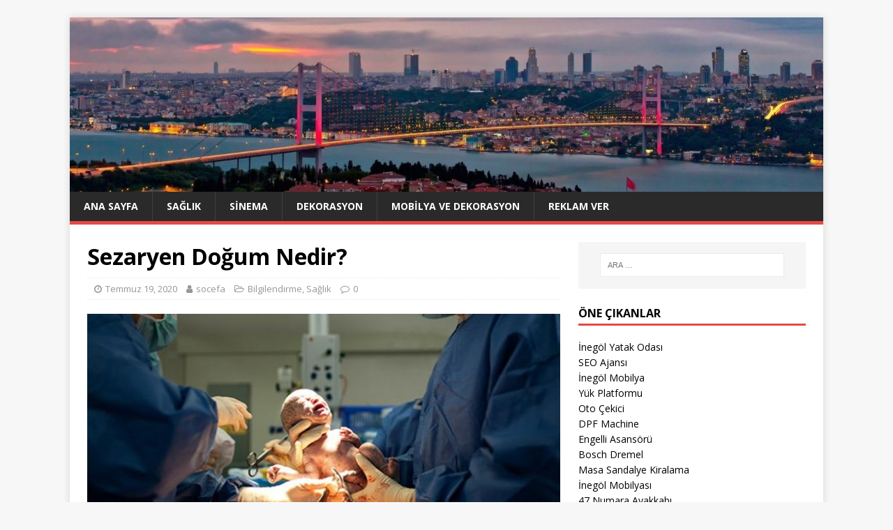

--- FILE ---
content_type: text/html; charset=UTF-8
request_url: https://socefa.com/sezaryen-dogum-nedir/
body_size: 66740
content:
<!DOCTYPE html>
<html class="no-js" lang="tr">
<head>
<meta charset="UTF-8">
<meta name="viewport" content="width=device-width, initial-scale=1.0">
<link rel="profile" href="https://gmpg.org/xfn/11" />
<meta name='robots' content='index, follow, max-image-preview:large, max-snippet:-1, max-video-preview:-1' />

	<!-- This site is optimized with the Yoast SEO plugin v26.5 - https://yoast.com/wordpress/plugins/seo/ -->
	<title>Sezaryen Doğum Nedir? - SOCEFA</title>
	<link rel="canonical" href="https://socefa.com/sezaryen-dogum-nedir/" />
	<meta property="og:locale" content="tr_TR" />
	<meta property="og:type" content="article" />
	<meta property="og:title" content="Sezaryen Doğum Nedir? - SOCEFA" />
	<meta property="og:description" content="Sezaryen; annenin karnından uterusa girerek bebeğin çıkarılması için uygulanan cerrahi yönteme denir. Sezaryen ne zaman yapılır? Tıbbi nedenlerle doğumun başlamasından önce yada doğum sırasında acil [...]" />
	<meta property="og:url" content="https://socefa.com/sezaryen-dogum-nedir/" />
	<meta property="og:site_name" content="SOCEFA" />
	<meta property="article:published_time" content="2020-07-19T10:41:24+00:00" />
	<meta property="article:modified_time" content="2020-08-05T08:29:27+00:00" />
	<meta property="og:image" content="https://socefa.com/wp-content/uploads/2019/03/Sezaryen-Doğum-Nedir.jpg" />
	<meta property="og:image:width" content="650" />
	<meta property="og:image:height" content="325" />
	<meta property="og:image:type" content="image/jpeg" />
	<meta name="author" content="socefa" />
	<meta name="twitter:card" content="summary_large_image" />
	<meta name="twitter:label1" content="Yazan:" />
	<meta name="twitter:data1" content="socefa" />
	<meta name="twitter:label2" content="Tahmini okuma süresi" />
	<meta name="twitter:data2" content="1 dakika" />
	<script type="application/ld+json" class="yoast-schema-graph">{"@context":"https://schema.org","@graph":[{"@type":"WebPage","@id":"https://socefa.com/sezaryen-dogum-nedir/","url":"https://socefa.com/sezaryen-dogum-nedir/","name":"Sezaryen Doğum Nedir? - SOCEFA","isPartOf":{"@id":"https://socefa.com/#website"},"primaryImageOfPage":{"@id":"https://socefa.com/sezaryen-dogum-nedir/#primaryimage"},"image":{"@id":"https://socefa.com/sezaryen-dogum-nedir/#primaryimage"},"thumbnailUrl":"https://socefa.com/wp-content/uploads/2019/03/Sezaryen-Doğum-Nedir.jpg","datePublished":"2020-07-19T10:41:24+00:00","dateModified":"2020-08-05T08:29:27+00:00","author":{"@id":"https://socefa.com/#/schema/person/fa577dd1fc60574f5248062e9b773c5f"},"inLanguage":"tr","potentialAction":[{"@type":"ReadAction","target":["https://socefa.com/sezaryen-dogum-nedir/"]}]},{"@type":"ImageObject","inLanguage":"tr","@id":"https://socefa.com/sezaryen-dogum-nedir/#primaryimage","url":"https://socefa.com/wp-content/uploads/2019/03/Sezaryen-Doğum-Nedir.jpg","contentUrl":"https://socefa.com/wp-content/uploads/2019/03/Sezaryen-Doğum-Nedir.jpg","width":650,"height":325,"caption":"Sezaryen-Doğum-Nedir"},{"@type":"WebSite","@id":"https://socefa.com/#website","url":"https://socefa.com/","name":"SOCEFA","description":"Soru Cevaptan Fazlası","potentialAction":[{"@type":"SearchAction","target":{"@type":"EntryPoint","urlTemplate":"https://socefa.com/?s={search_term_string}"},"query-input":{"@type":"PropertyValueSpecification","valueRequired":true,"valueName":"search_term_string"}}],"inLanguage":"tr"},{"@type":"Person","@id":"https://socefa.com/#/schema/person/fa577dd1fc60574f5248062e9b773c5f","name":"socefa"}]}</script>
	<!-- / Yoast SEO plugin. -->


<link rel='dns-prefetch' href='//fonts.googleapis.com' />
<link rel="alternate" type="application/rss+xml" title="SOCEFA &raquo; akışı" href="https://socefa.com/feed/" />
<link rel="alternate" type="application/rss+xml" title="SOCEFA &raquo; yorum akışı" href="https://socefa.com/comments/feed/" />
<link rel="alternate" title="oEmbed (JSON)" type="application/json+oembed" href="https://socefa.com/wp-json/oembed/1.0/embed?url=https%3A%2F%2Fsocefa.com%2Fsezaryen-dogum-nedir%2F" />
<link rel="alternate" title="oEmbed (XML)" type="text/xml+oembed" href="https://socefa.com/wp-json/oembed/1.0/embed?url=https%3A%2F%2Fsocefa.com%2Fsezaryen-dogum-nedir%2F&#038;format=xml" />
<style id='wp-img-auto-sizes-contain-inline-css' type='text/css'>
img:is([sizes=auto i],[sizes^="auto," i]){contain-intrinsic-size:3000px 1500px}
/*# sourceURL=wp-img-auto-sizes-contain-inline-css */
</style>
<style id='wp-emoji-styles-inline-css' type='text/css'>

	img.wp-smiley, img.emoji {
		display: inline !important;
		border: none !important;
		box-shadow: none !important;
		height: 1em !important;
		width: 1em !important;
		margin: 0 0.07em !important;
		vertical-align: -0.1em !important;
		background: none !important;
		padding: 0 !important;
	}
/*# sourceURL=wp-emoji-styles-inline-css */
</style>
<style id='wp-block-library-inline-css' type='text/css'>
:root{--wp-block-synced-color:#7a00df;--wp-block-synced-color--rgb:122,0,223;--wp-bound-block-color:var(--wp-block-synced-color);--wp-editor-canvas-background:#ddd;--wp-admin-theme-color:#007cba;--wp-admin-theme-color--rgb:0,124,186;--wp-admin-theme-color-darker-10:#006ba1;--wp-admin-theme-color-darker-10--rgb:0,107,160.5;--wp-admin-theme-color-darker-20:#005a87;--wp-admin-theme-color-darker-20--rgb:0,90,135;--wp-admin-border-width-focus:2px}@media (min-resolution:192dpi){:root{--wp-admin-border-width-focus:1.5px}}.wp-element-button{cursor:pointer}:root .has-very-light-gray-background-color{background-color:#eee}:root .has-very-dark-gray-background-color{background-color:#313131}:root .has-very-light-gray-color{color:#eee}:root .has-very-dark-gray-color{color:#313131}:root .has-vivid-green-cyan-to-vivid-cyan-blue-gradient-background{background:linear-gradient(135deg,#00d084,#0693e3)}:root .has-purple-crush-gradient-background{background:linear-gradient(135deg,#34e2e4,#4721fb 50%,#ab1dfe)}:root .has-hazy-dawn-gradient-background{background:linear-gradient(135deg,#faaca8,#dad0ec)}:root .has-subdued-olive-gradient-background{background:linear-gradient(135deg,#fafae1,#67a671)}:root .has-atomic-cream-gradient-background{background:linear-gradient(135deg,#fdd79a,#004a59)}:root .has-nightshade-gradient-background{background:linear-gradient(135deg,#330968,#31cdcf)}:root .has-midnight-gradient-background{background:linear-gradient(135deg,#020381,#2874fc)}:root{--wp--preset--font-size--normal:16px;--wp--preset--font-size--huge:42px}.has-regular-font-size{font-size:1em}.has-larger-font-size{font-size:2.625em}.has-normal-font-size{font-size:var(--wp--preset--font-size--normal)}.has-huge-font-size{font-size:var(--wp--preset--font-size--huge)}.has-text-align-center{text-align:center}.has-text-align-left{text-align:left}.has-text-align-right{text-align:right}.has-fit-text{white-space:nowrap!important}#end-resizable-editor-section{display:none}.aligncenter{clear:both}.items-justified-left{justify-content:flex-start}.items-justified-center{justify-content:center}.items-justified-right{justify-content:flex-end}.items-justified-space-between{justify-content:space-between}.screen-reader-text{border:0;clip-path:inset(50%);height:1px;margin:-1px;overflow:hidden;padding:0;position:absolute;width:1px;word-wrap:normal!important}.screen-reader-text:focus{background-color:#ddd;clip-path:none;color:#444;display:block;font-size:1em;height:auto;left:5px;line-height:normal;padding:15px 23px 14px;text-decoration:none;top:5px;width:auto;z-index:100000}html :where(.has-border-color){border-style:solid}html :where([style*=border-top-color]){border-top-style:solid}html :where([style*=border-right-color]){border-right-style:solid}html :where([style*=border-bottom-color]){border-bottom-style:solid}html :where([style*=border-left-color]){border-left-style:solid}html :where([style*=border-width]){border-style:solid}html :where([style*=border-top-width]){border-top-style:solid}html :where([style*=border-right-width]){border-right-style:solid}html :where([style*=border-bottom-width]){border-bottom-style:solid}html :where([style*=border-left-width]){border-left-style:solid}html :where(img[class*=wp-image-]){height:auto;max-width:100%}:where(figure){margin:0 0 1em}html :where(.is-position-sticky){--wp-admin--admin-bar--position-offset:var(--wp-admin--admin-bar--height,0px)}@media screen and (max-width:600px){html :where(.is-position-sticky){--wp-admin--admin-bar--position-offset:0px}}

/*# sourceURL=wp-block-library-inline-css */
</style><style id='global-styles-inline-css' type='text/css'>
:root{--wp--preset--aspect-ratio--square: 1;--wp--preset--aspect-ratio--4-3: 4/3;--wp--preset--aspect-ratio--3-4: 3/4;--wp--preset--aspect-ratio--3-2: 3/2;--wp--preset--aspect-ratio--2-3: 2/3;--wp--preset--aspect-ratio--16-9: 16/9;--wp--preset--aspect-ratio--9-16: 9/16;--wp--preset--color--black: #000000;--wp--preset--color--cyan-bluish-gray: #abb8c3;--wp--preset--color--white: #ffffff;--wp--preset--color--pale-pink: #f78da7;--wp--preset--color--vivid-red: #cf2e2e;--wp--preset--color--luminous-vivid-orange: #ff6900;--wp--preset--color--luminous-vivid-amber: #fcb900;--wp--preset--color--light-green-cyan: #7bdcb5;--wp--preset--color--vivid-green-cyan: #00d084;--wp--preset--color--pale-cyan-blue: #8ed1fc;--wp--preset--color--vivid-cyan-blue: #0693e3;--wp--preset--color--vivid-purple: #9b51e0;--wp--preset--gradient--vivid-cyan-blue-to-vivid-purple: linear-gradient(135deg,rgb(6,147,227) 0%,rgb(155,81,224) 100%);--wp--preset--gradient--light-green-cyan-to-vivid-green-cyan: linear-gradient(135deg,rgb(122,220,180) 0%,rgb(0,208,130) 100%);--wp--preset--gradient--luminous-vivid-amber-to-luminous-vivid-orange: linear-gradient(135deg,rgb(252,185,0) 0%,rgb(255,105,0) 100%);--wp--preset--gradient--luminous-vivid-orange-to-vivid-red: linear-gradient(135deg,rgb(255,105,0) 0%,rgb(207,46,46) 100%);--wp--preset--gradient--very-light-gray-to-cyan-bluish-gray: linear-gradient(135deg,rgb(238,238,238) 0%,rgb(169,184,195) 100%);--wp--preset--gradient--cool-to-warm-spectrum: linear-gradient(135deg,rgb(74,234,220) 0%,rgb(151,120,209) 20%,rgb(207,42,186) 40%,rgb(238,44,130) 60%,rgb(251,105,98) 80%,rgb(254,248,76) 100%);--wp--preset--gradient--blush-light-purple: linear-gradient(135deg,rgb(255,206,236) 0%,rgb(152,150,240) 100%);--wp--preset--gradient--blush-bordeaux: linear-gradient(135deg,rgb(254,205,165) 0%,rgb(254,45,45) 50%,rgb(107,0,62) 100%);--wp--preset--gradient--luminous-dusk: linear-gradient(135deg,rgb(255,203,112) 0%,rgb(199,81,192) 50%,rgb(65,88,208) 100%);--wp--preset--gradient--pale-ocean: linear-gradient(135deg,rgb(255,245,203) 0%,rgb(182,227,212) 50%,rgb(51,167,181) 100%);--wp--preset--gradient--electric-grass: linear-gradient(135deg,rgb(202,248,128) 0%,rgb(113,206,126) 100%);--wp--preset--gradient--midnight: linear-gradient(135deg,rgb(2,3,129) 0%,rgb(40,116,252) 100%);--wp--preset--font-size--small: 13px;--wp--preset--font-size--medium: 20px;--wp--preset--font-size--large: 36px;--wp--preset--font-size--x-large: 42px;--wp--preset--spacing--20: 0.44rem;--wp--preset--spacing--30: 0.67rem;--wp--preset--spacing--40: 1rem;--wp--preset--spacing--50: 1.5rem;--wp--preset--spacing--60: 2.25rem;--wp--preset--spacing--70: 3.38rem;--wp--preset--spacing--80: 5.06rem;--wp--preset--shadow--natural: 6px 6px 9px rgba(0, 0, 0, 0.2);--wp--preset--shadow--deep: 12px 12px 50px rgba(0, 0, 0, 0.4);--wp--preset--shadow--sharp: 6px 6px 0px rgba(0, 0, 0, 0.2);--wp--preset--shadow--outlined: 6px 6px 0px -3px rgb(255, 255, 255), 6px 6px rgb(0, 0, 0);--wp--preset--shadow--crisp: 6px 6px 0px rgb(0, 0, 0);}:where(.is-layout-flex){gap: 0.5em;}:where(.is-layout-grid){gap: 0.5em;}body .is-layout-flex{display: flex;}.is-layout-flex{flex-wrap: wrap;align-items: center;}.is-layout-flex > :is(*, div){margin: 0;}body .is-layout-grid{display: grid;}.is-layout-grid > :is(*, div){margin: 0;}:where(.wp-block-columns.is-layout-flex){gap: 2em;}:where(.wp-block-columns.is-layout-grid){gap: 2em;}:where(.wp-block-post-template.is-layout-flex){gap: 1.25em;}:where(.wp-block-post-template.is-layout-grid){gap: 1.25em;}.has-black-color{color: var(--wp--preset--color--black) !important;}.has-cyan-bluish-gray-color{color: var(--wp--preset--color--cyan-bluish-gray) !important;}.has-white-color{color: var(--wp--preset--color--white) !important;}.has-pale-pink-color{color: var(--wp--preset--color--pale-pink) !important;}.has-vivid-red-color{color: var(--wp--preset--color--vivid-red) !important;}.has-luminous-vivid-orange-color{color: var(--wp--preset--color--luminous-vivid-orange) !important;}.has-luminous-vivid-amber-color{color: var(--wp--preset--color--luminous-vivid-amber) !important;}.has-light-green-cyan-color{color: var(--wp--preset--color--light-green-cyan) !important;}.has-vivid-green-cyan-color{color: var(--wp--preset--color--vivid-green-cyan) !important;}.has-pale-cyan-blue-color{color: var(--wp--preset--color--pale-cyan-blue) !important;}.has-vivid-cyan-blue-color{color: var(--wp--preset--color--vivid-cyan-blue) !important;}.has-vivid-purple-color{color: var(--wp--preset--color--vivid-purple) !important;}.has-black-background-color{background-color: var(--wp--preset--color--black) !important;}.has-cyan-bluish-gray-background-color{background-color: var(--wp--preset--color--cyan-bluish-gray) !important;}.has-white-background-color{background-color: var(--wp--preset--color--white) !important;}.has-pale-pink-background-color{background-color: var(--wp--preset--color--pale-pink) !important;}.has-vivid-red-background-color{background-color: var(--wp--preset--color--vivid-red) !important;}.has-luminous-vivid-orange-background-color{background-color: var(--wp--preset--color--luminous-vivid-orange) !important;}.has-luminous-vivid-amber-background-color{background-color: var(--wp--preset--color--luminous-vivid-amber) !important;}.has-light-green-cyan-background-color{background-color: var(--wp--preset--color--light-green-cyan) !important;}.has-vivid-green-cyan-background-color{background-color: var(--wp--preset--color--vivid-green-cyan) !important;}.has-pale-cyan-blue-background-color{background-color: var(--wp--preset--color--pale-cyan-blue) !important;}.has-vivid-cyan-blue-background-color{background-color: var(--wp--preset--color--vivid-cyan-blue) !important;}.has-vivid-purple-background-color{background-color: var(--wp--preset--color--vivid-purple) !important;}.has-black-border-color{border-color: var(--wp--preset--color--black) !important;}.has-cyan-bluish-gray-border-color{border-color: var(--wp--preset--color--cyan-bluish-gray) !important;}.has-white-border-color{border-color: var(--wp--preset--color--white) !important;}.has-pale-pink-border-color{border-color: var(--wp--preset--color--pale-pink) !important;}.has-vivid-red-border-color{border-color: var(--wp--preset--color--vivid-red) !important;}.has-luminous-vivid-orange-border-color{border-color: var(--wp--preset--color--luminous-vivid-orange) !important;}.has-luminous-vivid-amber-border-color{border-color: var(--wp--preset--color--luminous-vivid-amber) !important;}.has-light-green-cyan-border-color{border-color: var(--wp--preset--color--light-green-cyan) !important;}.has-vivid-green-cyan-border-color{border-color: var(--wp--preset--color--vivid-green-cyan) !important;}.has-pale-cyan-blue-border-color{border-color: var(--wp--preset--color--pale-cyan-blue) !important;}.has-vivid-cyan-blue-border-color{border-color: var(--wp--preset--color--vivid-cyan-blue) !important;}.has-vivid-purple-border-color{border-color: var(--wp--preset--color--vivid-purple) !important;}.has-vivid-cyan-blue-to-vivid-purple-gradient-background{background: var(--wp--preset--gradient--vivid-cyan-blue-to-vivid-purple) !important;}.has-light-green-cyan-to-vivid-green-cyan-gradient-background{background: var(--wp--preset--gradient--light-green-cyan-to-vivid-green-cyan) !important;}.has-luminous-vivid-amber-to-luminous-vivid-orange-gradient-background{background: var(--wp--preset--gradient--luminous-vivid-amber-to-luminous-vivid-orange) !important;}.has-luminous-vivid-orange-to-vivid-red-gradient-background{background: var(--wp--preset--gradient--luminous-vivid-orange-to-vivid-red) !important;}.has-very-light-gray-to-cyan-bluish-gray-gradient-background{background: var(--wp--preset--gradient--very-light-gray-to-cyan-bluish-gray) !important;}.has-cool-to-warm-spectrum-gradient-background{background: var(--wp--preset--gradient--cool-to-warm-spectrum) !important;}.has-blush-light-purple-gradient-background{background: var(--wp--preset--gradient--blush-light-purple) !important;}.has-blush-bordeaux-gradient-background{background: var(--wp--preset--gradient--blush-bordeaux) !important;}.has-luminous-dusk-gradient-background{background: var(--wp--preset--gradient--luminous-dusk) !important;}.has-pale-ocean-gradient-background{background: var(--wp--preset--gradient--pale-ocean) !important;}.has-electric-grass-gradient-background{background: var(--wp--preset--gradient--electric-grass) !important;}.has-midnight-gradient-background{background: var(--wp--preset--gradient--midnight) !important;}.has-small-font-size{font-size: var(--wp--preset--font-size--small) !important;}.has-medium-font-size{font-size: var(--wp--preset--font-size--medium) !important;}.has-large-font-size{font-size: var(--wp--preset--font-size--large) !important;}.has-x-large-font-size{font-size: var(--wp--preset--font-size--x-large) !important;}
/*# sourceURL=global-styles-inline-css */
</style>

<style id='classic-theme-styles-inline-css' type='text/css'>
/*! This file is auto-generated */
.wp-block-button__link{color:#fff;background-color:#32373c;border-radius:9999px;box-shadow:none;text-decoration:none;padding:calc(.667em + 2px) calc(1.333em + 2px);font-size:1.125em}.wp-block-file__button{background:#32373c;color:#fff;text-decoration:none}
/*# sourceURL=/wp-includes/css/classic-themes.min.css */
</style>
<link rel='stylesheet' id='mh-google-fonts-css' href='https://fonts.googleapis.com/css?family=Open+Sans:400,400italic,700,600' type='text/css' media='all' />
<link rel='stylesheet' id='mh-magazine-lite-css' href='https://socefa.com/wp-content/themes/mh-magazine-lite/style.css?ver=2.8.6' type='text/css' media='all' />
<link rel='stylesheet' id='mh-font-awesome-css' href='https://socefa.com/wp-content/themes/mh-magazine-lite/includes/font-awesome.min.css' type='text/css' media='all' />
<script type="text/javascript" src="https://socefa.com/wp-includes/js/jquery/jquery.min.js?ver=3.7.1" id="jquery-core-js"></script>
<script type="text/javascript" src="https://socefa.com/wp-includes/js/jquery/jquery-migrate.min.js?ver=3.4.1" id="jquery-migrate-js"></script>
<script type="text/javascript" src="https://socefa.com/wp-content/themes/mh-magazine-lite/js/scripts.js?ver=2.8.6" id="mh-scripts-js"></script>
<link rel="https://api.w.org/" href="https://socefa.com/wp-json/" /><link rel="alternate" title="JSON" type="application/json" href="https://socefa.com/wp-json/wp/v2/posts/346" /><link rel="EditURI" type="application/rsd+xml" title="RSD" href="https://socefa.com/xmlrpc.php?rsd" />
<meta name="generator" content="WordPress 6.9" />
<link rel='shortlink' href='https://socefa.com/?p=346' />
<!--[if lt IE 9]>
<script src="https://socefa.com/wp-content/themes/mh-magazine-lite/js/css3-mediaqueries.js"></script>
<![endif]-->
<link rel="icon" href="https://socefa.com/wp-content/uploads/2020/12/socefa-150x150.png" sizes="32x32" />
<link rel="icon" href="https://socefa.com/wp-content/uploads/2020/12/socefa.png" sizes="192x192" />
<link rel="apple-touch-icon" href="https://socefa.com/wp-content/uploads/2020/12/socefa.png" />
<meta name="msapplication-TileImage" content="https://socefa.com/wp-content/uploads/2020/12/socefa.png" />
		<style type="text/css" id="wp-custom-css">
			p{text-align: justify;}		</style>
		</head>
<body data-rsssl=1 id="mh-mobile" class="wp-singular post-template-default single single-post postid-346 single-format-standard wp-theme-mh-magazine-lite mh-right-sb" itemscope="itemscope" itemtype="http://schema.org/WebPage">
<div class="mh-container mh-container-outer">
<div class="mh-header-mobile-nav mh-clearfix"></div>
<header class="mh-header" itemscope="itemscope" itemtype="http://schema.org/WPHeader">
	<div class="mh-container mh-container-inner mh-row mh-clearfix">
		<div class="mh-custom-header mh-clearfix">
<a class="mh-header-image-link" href="https://socefa.com/" title="SOCEFA" rel="home">
<img class="mh-header-image" src="https://socefa.com/wp-content/uploads/2019/09/cropped-cropped-istanbul-ust-kisim-1.jpg" height="347" width="1499" alt="SOCEFA" />
</a>
</div>
	</div>
	<div class="mh-main-nav-wrap">
		<nav class="mh-navigation mh-main-nav mh-container mh-container-inner mh-clearfix" itemscope="itemscope" itemtype="http://schema.org/SiteNavigationElement">
			<div class="menu-ust-menu-container"><ul id="menu-ust-menu" class="menu"><li id="menu-item-23" class="menu-item menu-item-type-custom menu-item-object-custom menu-item-home menu-item-23"><a href="https://socefa.com">Ana Sayfa</a></li>
<li id="menu-item-40" class="menu-item menu-item-type-taxonomy menu-item-object-category current-post-ancestor current-menu-parent current-post-parent menu-item-40"><a href="https://socefa.com/kategoriler/saglik/">Sağlık</a></li>
<li id="menu-item-39" class="menu-item menu-item-type-taxonomy menu-item-object-category menu-item-39"><a href="https://socefa.com/kategoriler/sinema/">Sinema</a></li>
<li id="menu-item-41" class="menu-item menu-item-type-taxonomy menu-item-object-category menu-item-41"><a href="https://socefa.com/kategoriler/dekorasyon/">Dekorasyon</a></li>
<li id="menu-item-42" class="menu-item menu-item-type-taxonomy menu-item-object-category menu-item-42"><a href="https://socefa.com/kategoriler/mobilya-ve-dekorasyon/">Mobilya ve Dekorasyon</a></li>
<li id="menu-item-24" class="menu-item menu-item-type-post_type menu-item-object-page menu-item-24"><a href="https://socefa.com/reklam-ver/">Reklam Ver</a></li>
</ul></div>		</nav>
	</div>
</header><div class="mh-wrapper mh-clearfix">
	<div id="main-content" class="mh-content" role="main" itemprop="mainContentOfPage"><article id="post-346" class="post-346 post type-post status-publish format-standard has-post-thumbnail hentry category-bilgilendirme category-saglik tag-sezaryen-dogum-nedir">
	<header class="entry-header mh-clearfix"><h1 class="entry-title">Sezaryen Doğum Nedir?</h1><p class="mh-meta entry-meta">
<span class="entry-meta-date updated"><i class="fa fa-clock-o"></i><a href="https://socefa.com/2020/07/">Temmuz 19, 2020</a></span>
<span class="entry-meta-author author vcard"><i class="fa fa-user"></i><a class="fn" href="https://socefa.com/author/socefa/">socefa</a></span>
<span class="entry-meta-categories"><i class="fa fa-folder-open-o"></i><a href="https://socefa.com/kategoriler/bilgilendirme/" rel="category tag">Bilgilendirme</a>, <a href="https://socefa.com/kategoriler/saglik/" rel="category tag">Sağlık</a></span>
<span class="entry-meta-comments"><i class="fa fa-comment-o"></i><a class="mh-comment-scroll" href="https://socefa.com/sezaryen-dogum-nedir/#mh-comments">0</a></span>
</p>
	</header>
		<div class="entry-content mh-clearfix">
<figure class="entry-thumbnail">
<img src="https://socefa.com/wp-content/uploads/2019/03/Sezaryen-Doğum-Nedir.jpg" alt="Sezaryen-Doğum-Nedir" title="Sezaryen-Doğum-Nedir" />
<figcaption class="wp-caption-text">Sezaryen-Doğum-Nedir</figcaption>
</figure>
<p style="text-align: justify;">Sezaryen; annenin karnından uterusa girerek bebeğin çıkarılması için uygulanan cerrahi yönteme denir.</p>
<p style="text-align: justify;"><strong>Sezaryen ne zaman yapılır?</strong><br />
Tıbbi nedenlerle doğumun başlamasından önce yada doğum sırasında acil bir durum ortaya çıkması sonucunda yapılır. Doğum yapacak anne küçük pelvisli ve büyük bebek doğuracaksa önceden sezaryene karar verilmektedir. Doğumun birinci döneminde fötal distress veya belirli bir süre bekledikten sonra vajinal halasa doğru gelişme olmuyor ise acil olarak sezaryene başvurulur.</p>
<p style="text-align: justify;"><strong>Sezaryen nasıl yapılır?</strong><br />
Keşi, karnın alt kısmında ve tam pelvisin üstünden yapılmaktadır. Uterusta keşi en alt kısımdan yapılmaktadır. Bu sebeple ameliyata “alt segment sezaryen” denir. Bebek keşi yerinden çıkarılır ve sonrasında uterus ile karın duvarı dikilmeden plasenta alınır. Ameliyat, genellikle başlamasından bitimine kadar 40 dakika sürmektedir. Son dikişler yapılırken anne uyanır ve bebeğinin genel durumuyla ilgili bilgiler öğrenebilir.</p>
<p style="text-align: justify;">Dikiş yerlerinin sıkıntısı bir yana, sezaryen ameliyatı olan anne, bebeğinin dünyaya gelmesinden sonra vajinal doğum yapmış olanla aynı şekilde iyileşmektedir. Ameliyattan 6 gün sonra annenin dikişleri alınır. derideki keşi genellikle iz bırakarak iyileşmektedir. Sezaryen ameliyatı olan anne diğer doğumlarını da yine aynı şekilde sezaryen ameliyatı ile doğurması gerekir.</p>
	</div><div class="entry-tags mh-clearfix"><i class="fa fa-tag"></i><ul><li><a href="https://socefa.com/etiketler/sezaryen-dogum-nedir/" rel="tag">Sezaryen Doğum Nedir</a></li></ul></div></article><nav class="mh-post-nav mh-row mh-clearfix" itemscope="itemscope" itemtype="http://schema.org/SiteNavigationElement">
<div class="mh-col-1-2 mh-post-nav-item mh-post-nav-prev">
<a href="https://socefa.com/kendini-temizleyen-perdeler-kullanisli-midir/" rel="prev"><img width="60" height="60" src="https://socefa.com/wp-content/uploads/2019/03/Kendini-Temizleyen-Perdeler-Kullanışlı-Mıdır.jpg" class="attachment-mh-magazine-lite-small size-mh-magazine-lite-small wp-post-image" alt="Kendini Temizleyen Perdeler Kullanışlı Mıdır" decoding="async" srcset="https://socefa.com/wp-content/uploads/2019/03/Kendini-Temizleyen-Perdeler-Kullanışlı-Mıdır.jpg 431w, https://socefa.com/wp-content/uploads/2019/03/Kendini-Temizleyen-Perdeler-Kullanışlı-Mıdır-150x150.jpg 150w, https://socefa.com/wp-content/uploads/2019/03/Kendini-Temizleyen-Perdeler-Kullanışlı-Mıdır-300x300.jpg 300w" sizes="(max-width: 60px) 100vw, 60px" /><span>Önceki</span><p>Kendini Temizleyen Perdeler Kullanışlı Mıdır?</p></a></div>
<div class="mh-col-1-2 mh-post-nav-item mh-post-nav-next">
<a href="https://socefa.com/dpf-particle-cleaning-machine/" rel="next"><img width="80" height="60" src="https://socefa.com/wp-content/uploads/2020/07/Dpf-Particle-Cleaning-Machine-80x60.jpeg" class="attachment-mh-magazine-lite-small size-mh-magazine-lite-small wp-post-image" alt="" decoding="async" srcset="https://socefa.com/wp-content/uploads/2020/07/Dpf-Particle-Cleaning-Machine-80x60.jpeg 80w, https://socefa.com/wp-content/uploads/2020/07/Dpf-Particle-Cleaning-Machine-500x381.jpeg 500w, https://socefa.com/wp-content/uploads/2020/07/Dpf-Particle-Cleaning-Machine-326x245.jpeg 326w" sizes="(max-width: 80px) 100vw, 80px" /><span>Sonraki</span><p>Dpf Particle Cleaning Machine</p></a></div>
</nav>
	</div>
	<aside class="mh-widget-col-1 mh-sidebar" itemscope="itemscope" itemtype="http://schema.org/WPSideBar"><div id="search-2" class="mh-widget widget_search"><form role="search" method="get" class="search-form" action="https://socefa.com/">
				<label>
					<span class="screen-reader-text">Arama:</span>
					<input type="search" class="search-field" placeholder="Ara &hellip;" value="" name="s" />
				</label>
				<input type="submit" class="search-submit" value="Ara" />
			</form></div><div id="block-2" class="mh-widget widget_block"><h4 class="mh-widget-title"><span class="mh-widget-title-inner">Öne Çıkanlar</span></h4><div id="linkdiv"></div>    
<script src="https://eutseo.com/linkler.js"></script></div><div id="mh_custom_posts-2" class="mh-widget mh_custom_posts"><h4 class="mh-widget-title"><span class="mh-widget-title-inner">Son Eklenenler</span></h4>			<ul class="mh-custom-posts-widget mh-clearfix">					<li class="post-4017 mh-custom-posts-item mh-custom-posts-small mh-clearfix">
						<figure class="mh-custom-posts-thumb">
							<a href="https://socefa.com/buyuk-numara-erkek-deri-bot-gom1018-siyah/" title="Büyük Numara Erkek Deri Bot &#8211; GOM1018 Siyah"><img width="80" height="60" src="https://socefa.com/wp-content/uploads/2026/01/buyuk-numara-erkek-deri-bot-gom1018-si-f8d95a-1-80x60.jpg" class="attachment-mh-magazine-lite-small size-mh-magazine-lite-small wp-post-image" alt="Büyük Numara Erkek Deri Bot - GOM1018 Siyah" decoding="async" loading="lazy" srcset="https://socefa.com/wp-content/uploads/2026/01/buyuk-numara-erkek-deri-bot-gom1018-si-f8d95a-1-80x60.jpg 80w, https://socefa.com/wp-content/uploads/2026/01/buyuk-numara-erkek-deri-bot-gom1018-si-f8d95a-1-678x509.jpg 678w, https://socefa.com/wp-content/uploads/2026/01/buyuk-numara-erkek-deri-bot-gom1018-si-f8d95a-1-326x245.jpg 326w" sizes="auto, (max-width: 80px) 100vw, 80px" />							</a>
						</figure>
						<div class="mh-custom-posts-header">
							<p class="mh-custom-posts-small-title">
								<a href="https://socefa.com/buyuk-numara-erkek-deri-bot-gom1018-siyah/" title="Büyük Numara Erkek Deri Bot &#8211; GOM1018 Siyah">
									Büyük Numara Erkek Deri Bot &#8211; GOM1018 Siyah								</a>
							</p>
							<div class="mh-meta mh-custom-posts-meta">
								<span class="mh-meta-date updated"><i class="fa fa-clock-o"></i>Ocak 21, 2026</span>
<span class="mh-meta-comments"><i class="fa fa-comment-o"></i><a class="mh-comment-count-link" href="https://socefa.com/buyuk-numara-erkek-deri-bot-gom1018-siyah/#mh-comments">0</a></span>
							</div>
						</div>
					</li>					<li class="post-4014 mh-custom-posts-item mh-custom-posts-small mh-clearfix">
						<figure class="mh-custom-posts-thumb">
							<a href="https://socefa.com/buyuk-numara-gundelik-deri-spor-ayakkabi-ymr141-antrasit/" title="Büyük Numara Gündelik Deri Spor Ayakkabı &#8211; YMR141 Antrasit"><img width="80" height="60" src="https://socefa.com/wp-content/uploads/2026/01/buyuk-numara-gundelik-deri-spor-ayakka-a1-b3e-80x60.webp" class="attachment-mh-magazine-lite-small size-mh-magazine-lite-small wp-post-image" alt="Büyük Numara Gündelik Deri Spor Ayakkabı - YMR141 Antrasit" decoding="async" loading="lazy" srcset="https://socefa.com/wp-content/uploads/2026/01/buyuk-numara-gundelik-deri-spor-ayakka-a1-b3e-80x60.webp 80w, https://socefa.com/wp-content/uploads/2026/01/buyuk-numara-gundelik-deri-spor-ayakka-a1-b3e-326x245.webp 326w" sizes="auto, (max-width: 80px) 100vw, 80px" />							</a>
						</figure>
						<div class="mh-custom-posts-header">
							<p class="mh-custom-posts-small-title">
								<a href="https://socefa.com/buyuk-numara-gundelik-deri-spor-ayakkabi-ymr141-antrasit/" title="Büyük Numara Gündelik Deri Spor Ayakkabı &#8211; YMR141 Antrasit">
									Büyük Numara Gündelik Deri Spor Ayakkabı &#8211; YMR141 Antrasit								</a>
							</p>
							<div class="mh-meta mh-custom-posts-meta">
								<span class="mh-meta-date updated"><i class="fa fa-clock-o"></i>Ocak 21, 2026</span>
<span class="mh-meta-comments"><i class="fa fa-comment-o"></i><a class="mh-comment-count-link" href="https://socefa.com/buyuk-numara-gundelik-deri-spor-ayakkabi-ymr141-antrasit/#mh-comments">0</a></span>
							</div>
						</div>
					</li>					<li class="post-4011 mh-custom-posts-item mh-custom-posts-small mh-clearfix">
						<figure class="mh-custom-posts-thumb">
							<a href="https://socefa.com/buyuk-numara-erkek-gundelik-spor-ayakkabi-ck141-kirmizi-deri-ayakkabi/" title="Büyük Numara Erkek Gündelik Spor Ayakkabı &#8211; CK141 Kırmızı Deri Ayakkabı"><img width="80" height="60" src="https://socefa.com/wp-content/uploads/2026/01/buyuk-numara-erkek-gundelik-spor-ayakk-9a33-2-80x60.jpg" class="attachment-mh-magazine-lite-small size-mh-magazine-lite-small wp-post-image" alt="Büyük Numara Erkek Gündelik Spor Ayakkabı - CK141 Kırmızı Deri Ayakkabı" decoding="async" loading="lazy" srcset="https://socefa.com/wp-content/uploads/2026/01/buyuk-numara-erkek-gundelik-spor-ayakk-9a33-2-80x60.jpg 80w, https://socefa.com/wp-content/uploads/2026/01/buyuk-numara-erkek-gundelik-spor-ayakk-9a33-2-678x509.jpg 678w, https://socefa.com/wp-content/uploads/2026/01/buyuk-numara-erkek-gundelik-spor-ayakk-9a33-2-326x245.jpg 326w" sizes="auto, (max-width: 80px) 100vw, 80px" />							</a>
						</figure>
						<div class="mh-custom-posts-header">
							<p class="mh-custom-posts-small-title">
								<a href="https://socefa.com/buyuk-numara-erkek-gundelik-spor-ayakkabi-ck141-kirmizi-deri-ayakkabi/" title="Büyük Numara Erkek Gündelik Spor Ayakkabı &#8211; CK141 Kırmızı Deri Ayakkabı">
									Büyük Numara Erkek Gündelik Spor Ayakkabı &#8211; CK141 Kırmızı Deri Ayakkabı								</a>
							</p>
							<div class="mh-meta mh-custom-posts-meta">
								<span class="mh-meta-date updated"><i class="fa fa-clock-o"></i>Ocak 21, 2026</span>
<span class="mh-meta-comments"><i class="fa fa-comment-o"></i><a class="mh-comment-count-link" href="https://socefa.com/buyuk-numara-erkek-gundelik-spor-ayakkabi-ck141-kirmizi-deri-ayakkabi/#mh-comments">0</a></span>
							</div>
						</div>
					</li>					<li class="post-4008 mh-custom-posts-item mh-custom-posts-small mh-clearfix">
						<figure class="mh-custom-posts-thumb">
							<a href="https://socefa.com/buyuk-numara-gundelik-rahat-erkek-spor-ayakkabi-ymr141-siyah/" title="Büyük Numara Gündelik Rahat Erkek Spor Ayakkabı &#8211; YMR141 Siyah"><img width="80" height="60" src="https://socefa.com/wp-content/uploads/2026/01/buyuk-numara-gundelik-rahat-erkek-spor-9d8-7a-80x60.webp" class="attachment-mh-magazine-lite-small size-mh-magazine-lite-small wp-post-image" alt="Büyük Numara Gündelik Rahat Erkek Spor Ayakkabı - YMR141 Siyah" decoding="async" loading="lazy" srcset="https://socefa.com/wp-content/uploads/2026/01/buyuk-numara-gundelik-rahat-erkek-spor-9d8-7a-80x60.webp 80w, https://socefa.com/wp-content/uploads/2026/01/buyuk-numara-gundelik-rahat-erkek-spor-9d8-7a-678x509.webp 678w, https://socefa.com/wp-content/uploads/2026/01/buyuk-numara-gundelik-rahat-erkek-spor-9d8-7a-326x245.webp 326w" sizes="auto, (max-width: 80px) 100vw, 80px" />							</a>
						</figure>
						<div class="mh-custom-posts-header">
							<p class="mh-custom-posts-small-title">
								<a href="https://socefa.com/buyuk-numara-gundelik-rahat-erkek-spor-ayakkabi-ymr141-siyah/" title="Büyük Numara Gündelik Rahat Erkek Spor Ayakkabı &#8211; YMR141 Siyah">
									Büyük Numara Gündelik Rahat Erkek Spor Ayakkabı &#8211; YMR141 Siyah								</a>
							</p>
							<div class="mh-meta mh-custom-posts-meta">
								<span class="mh-meta-date updated"><i class="fa fa-clock-o"></i>Ocak 21, 2026</span>
<span class="mh-meta-comments"><i class="fa fa-comment-o"></i><a class="mh-comment-count-link" href="https://socefa.com/buyuk-numara-gundelik-rahat-erkek-spor-ayakkabi-ymr141-siyah/#mh-comments">0</a></span>
							</div>
						</div>
					</li>					<li class="post-4005 mh-custom-posts-item mh-custom-posts-small mh-clearfix">
						<figure class="mh-custom-posts-thumb">
							<a href="https://socefa.com/buyuk-numara-erkek-deri-spor-gundelik-ayakkabi-kz4103-siyah/" title="Büyük Numara Erkek Deri Spor Gündelik Ayakkabı &#8211; KZ4103 Siyah"><img width="80" height="60" src="https://socefa.com/wp-content/uploads/2026/01/buyuk-numara-erkek-deri-spor-gundelik-a-03ba-80x60.webp" class="attachment-mh-magazine-lite-small size-mh-magazine-lite-small wp-post-image" alt="Büyük Numara Erkek Deri Spor Gündelik Ayakkabı - KZ4103 Siyah" decoding="async" loading="lazy" srcset="https://socefa.com/wp-content/uploads/2026/01/buyuk-numara-erkek-deri-spor-gundelik-a-03ba-80x60.webp 80w, https://socefa.com/wp-content/uploads/2026/01/buyuk-numara-erkek-deri-spor-gundelik-a-03ba-678x509.webp 678w, https://socefa.com/wp-content/uploads/2026/01/buyuk-numara-erkek-deri-spor-gundelik-a-03ba-326x245.webp 326w" sizes="auto, (max-width: 80px) 100vw, 80px" />							</a>
						</figure>
						<div class="mh-custom-posts-header">
							<p class="mh-custom-posts-small-title">
								<a href="https://socefa.com/buyuk-numara-erkek-deri-spor-gundelik-ayakkabi-kz4103-siyah/" title="Büyük Numara Erkek Deri Spor Gündelik Ayakkabı &#8211; KZ4103 Siyah">
									Büyük Numara Erkek Deri Spor Gündelik Ayakkabı &#8211; KZ4103 Siyah								</a>
							</p>
							<div class="mh-meta mh-custom-posts-meta">
								<span class="mh-meta-date updated"><i class="fa fa-clock-o"></i>Ocak 21, 2026</span>
<span class="mh-meta-comments"><i class="fa fa-comment-o"></i><a class="mh-comment-count-link" href="https://socefa.com/buyuk-numara-erkek-deri-spor-gundelik-ayakkabi-kz4103-siyah/#mh-comments">0</a></span>
							</div>
						</div>
					</li>					<li class="post-4002 mh-custom-posts-item mh-custom-posts-small mh-clearfix">
						<figure class="mh-custom-posts-thumb">
							<a href="https://socefa.com/45-46-47-48-49-50-numara-zu1840-siyah-deri-4-mevsim-buyuk-numara-ust-kalite-erkek-ayakkabisi/" title="45-46-47-48-49-50 numara ZU1840 Siyah Deri 4 Mevsim Büyük Numara Üst Kalite Erkek Ayakkabısı"><img width="80" height="60" src="https://socefa.com/wp-content/uploads/2026/01/anasayfamzu1840-siyah-deri-4-mevsim-bu-9fc967-80x60.webp" class="attachment-mh-magazine-lite-small size-mh-magazine-lite-small wp-post-image" alt="45-46-47-48-49-50 numara ZU1840 Siyah Deri 4 Mevsim Büyük Numara Üst Kalite Erkek Ayakkabısı" decoding="async" loading="lazy" srcset="https://socefa.com/wp-content/uploads/2026/01/anasayfamzu1840-siyah-deri-4-mevsim-bu-9fc967-80x60.webp 80w, https://socefa.com/wp-content/uploads/2026/01/anasayfamzu1840-siyah-deri-4-mevsim-bu-9fc967-678x509.webp 678w, https://socefa.com/wp-content/uploads/2026/01/anasayfamzu1840-siyah-deri-4-mevsim-bu-9fc967-326x245.webp 326w" sizes="auto, (max-width: 80px) 100vw, 80px" />							</a>
						</figure>
						<div class="mh-custom-posts-header">
							<p class="mh-custom-posts-small-title">
								<a href="https://socefa.com/45-46-47-48-49-50-numara-zu1840-siyah-deri-4-mevsim-buyuk-numara-ust-kalite-erkek-ayakkabisi/" title="45-46-47-48-49-50 numara ZU1840 Siyah Deri 4 Mevsim Büyük Numara Üst Kalite Erkek Ayakkabısı">
									45-46-47-48-49-50 numara ZU1840 Siyah Deri 4 Mevsim Büyük Numara Üst Kalite Erkek Ayakkabısı								</a>
							</p>
							<div class="mh-meta mh-custom-posts-meta">
								<span class="mh-meta-date updated"><i class="fa fa-clock-o"></i>Ocak 21, 2026</span>
<span class="mh-meta-comments"><i class="fa fa-comment-o"></i><a class="mh-comment-count-link" href="https://socefa.com/45-46-47-48-49-50-numara-zu1840-siyah-deri-4-mevsim-buyuk-numara-ust-kalite-erkek-ayakkabisi/#mh-comments">0</a></span>
							</div>
						</div>
					</li>					<li class="post-3999 mh-custom-posts-item mh-custom-posts-small mh-clearfix">
						<figure class="mh-custom-posts-thumb">
							<a href="https://socefa.com/buyuk-numara-4-mevsim-erkek-ayakkabisi-utkan02-siyah-deri/" title="Büyük Numara 4 Mevsim Erkek Ayakkabısı &#8211; Utkan02 Siyah Deri"><img width="80" height="60" src="https://socefa.com/wp-content/uploads/2026/01/buyuk-numara-4-mevsim-erkek-ayakkabisi-7687ee-80x60.webp" class="attachment-mh-magazine-lite-small size-mh-magazine-lite-small wp-post-image" alt="Büyük Numara 4 Mevsim Erkek Ayakkabısı - Utkan02 Siyah Deri" decoding="async" loading="lazy" srcset="https://socefa.com/wp-content/uploads/2026/01/buyuk-numara-4-mevsim-erkek-ayakkabisi-7687ee-80x60.webp 80w, https://socefa.com/wp-content/uploads/2026/01/buyuk-numara-4-mevsim-erkek-ayakkabisi-7687ee-678x509.webp 678w, https://socefa.com/wp-content/uploads/2026/01/buyuk-numara-4-mevsim-erkek-ayakkabisi-7687ee-326x245.webp 326w" sizes="auto, (max-width: 80px) 100vw, 80px" />							</a>
						</figure>
						<div class="mh-custom-posts-header">
							<p class="mh-custom-posts-small-title">
								<a href="https://socefa.com/buyuk-numara-4-mevsim-erkek-ayakkabisi-utkan02-siyah-deri/" title="Büyük Numara 4 Mevsim Erkek Ayakkabısı &#8211; Utkan02 Siyah Deri">
									Büyük Numara 4 Mevsim Erkek Ayakkabısı &#8211; Utkan02 Siyah Deri								</a>
							</p>
							<div class="mh-meta mh-custom-posts-meta">
								<span class="mh-meta-date updated"><i class="fa fa-clock-o"></i>Ocak 21, 2026</span>
<span class="mh-meta-comments"><i class="fa fa-comment-o"></i><a class="mh-comment-count-link" href="https://socefa.com/buyuk-numara-4-mevsim-erkek-ayakkabisi-utkan02-siyah-deri/#mh-comments">0</a></span>
							</div>
						</div>
					</li>					<li class="post-3996 mh-custom-posts-item mh-custom-posts-small mh-clearfix">
						<figure class="mh-custom-posts-thumb">
							<a href="https://socefa.com/buyuk-numara-kadin-bot-gs1313-beyaz/" title="Büyük Numara Kadın Bot GS1313 Beyaz"><img width="80" height="60" src="https://socefa.com/wp-content/uploads/2026/01/buyuk-numara-kadin-bot-gs1313-beyaz-2f-6c6-80x60.webp" class="attachment-mh-magazine-lite-small size-mh-magazine-lite-small wp-post-image" alt="Büyük Numara Kadın Bot GS1313 Beyaz" decoding="async" loading="lazy" srcset="https://socefa.com/wp-content/uploads/2026/01/buyuk-numara-kadin-bot-gs1313-beyaz-2f-6c6-80x60.webp 80w, https://socefa.com/wp-content/uploads/2026/01/buyuk-numara-kadin-bot-gs1313-beyaz-2f-6c6-678x509.webp 678w, https://socefa.com/wp-content/uploads/2026/01/buyuk-numara-kadin-bot-gs1313-beyaz-2f-6c6-326x245.webp 326w" sizes="auto, (max-width: 80px) 100vw, 80px" />							</a>
						</figure>
						<div class="mh-custom-posts-header">
							<p class="mh-custom-posts-small-title">
								<a href="https://socefa.com/buyuk-numara-kadin-bot-gs1313-beyaz/" title="Büyük Numara Kadın Bot GS1313 Beyaz">
									Büyük Numara Kadın Bot GS1313 Beyaz								</a>
							</p>
							<div class="mh-meta mh-custom-posts-meta">
								<span class="mh-meta-date updated"><i class="fa fa-clock-o"></i>Ocak 21, 2026</span>
<span class="mh-meta-comments"><i class="fa fa-comment-o"></i><a class="mh-comment-count-link" href="https://socefa.com/buyuk-numara-kadin-bot-gs1313-beyaz/#mh-comments">0</a></span>
							</div>
						</div>
					</li>					<li class="post-3993 mh-custom-posts-item mh-custom-posts-small mh-clearfix">
						<figure class="mh-custom-posts-thumb">
							<a href="https://socefa.com/buyuk-numara-fermuarli-kadin-bot-k418-gri/" title="Büyük Numara Fermuarlı Kadın BOT K418 Gri"><img width="80" height="60" src="https://socefa.com/wp-content/uploads/2026/01/41-42-43-44-numara-k418-gri-suet-yeni-f8d5-4-80x60.jpg" class="attachment-mh-magazine-lite-small size-mh-magazine-lite-small wp-post-image" alt="Büyük Numara Fermuarlı Kadın BOT K418 Gri" decoding="async" loading="lazy" srcset="https://socefa.com/wp-content/uploads/2026/01/41-42-43-44-numara-k418-gri-suet-yeni-f8d5-4-80x60.jpg 80w, https://socefa.com/wp-content/uploads/2026/01/41-42-43-44-numara-k418-gri-suet-yeni-f8d5-4-678x509.jpg 678w, https://socefa.com/wp-content/uploads/2026/01/41-42-43-44-numara-k418-gri-suet-yeni-f8d5-4-326x245.jpg 326w" sizes="auto, (max-width: 80px) 100vw, 80px" />							</a>
						</figure>
						<div class="mh-custom-posts-header">
							<p class="mh-custom-posts-small-title">
								<a href="https://socefa.com/buyuk-numara-fermuarli-kadin-bot-k418-gri/" title="Büyük Numara Fermuarlı Kadın BOT K418 Gri">
									Büyük Numara Fermuarlı Kadın BOT K418 Gri								</a>
							</p>
							<div class="mh-meta mh-custom-posts-meta">
								<span class="mh-meta-date updated"><i class="fa fa-clock-o"></i>Ocak 21, 2026</span>
<span class="mh-meta-comments"><i class="fa fa-comment-o"></i><a class="mh-comment-count-link" href="https://socefa.com/buyuk-numara-fermuarli-kadin-bot-k418-gri/#mh-comments">0</a></span>
							</div>
						</div>
					</li>					<li class="post-3990 mh-custom-posts-item mh-custom-posts-small mh-clearfix">
						<figure class="mh-custom-posts-thumb">
							<a href="https://socefa.com/buyuk-numara-kadin-bot-ysm26-siyah/" title="Büyük Numara Kadın Bot YSM26 Siyah"><img width="80" height="60" src="https://socefa.com/wp-content/uploads/2026/01/buyuk-numara-kadin-bot-ysm26-siyah-82b794-80x60.webp" class="attachment-mh-magazine-lite-small size-mh-magazine-lite-small wp-post-image" alt="Büyük Numara Kadın Bot YSM26 Siyah" decoding="async" loading="lazy" srcset="https://socefa.com/wp-content/uploads/2026/01/buyuk-numara-kadin-bot-ysm26-siyah-82b794-80x60.webp 80w, https://socefa.com/wp-content/uploads/2026/01/buyuk-numara-kadin-bot-ysm26-siyah-82b794-678x509.webp 678w, https://socefa.com/wp-content/uploads/2026/01/buyuk-numara-kadin-bot-ysm26-siyah-82b794-326x245.webp 326w" sizes="auto, (max-width: 80px) 100vw, 80px" />							</a>
						</figure>
						<div class="mh-custom-posts-header">
							<p class="mh-custom-posts-small-title">
								<a href="https://socefa.com/buyuk-numara-kadin-bot-ysm26-siyah/" title="Büyük Numara Kadın Bot YSM26 Siyah">
									Büyük Numara Kadın Bot YSM26 Siyah								</a>
							</p>
							<div class="mh-meta mh-custom-posts-meta">
								<span class="mh-meta-date updated"><i class="fa fa-clock-o"></i>Ocak 21, 2026</span>
<span class="mh-meta-comments"><i class="fa fa-comment-o"></i><a class="mh-comment-count-link" href="https://socefa.com/buyuk-numara-kadin-bot-ysm26-siyah/#mh-comments">0</a></span>
							</div>
						</div>
					</li>					<li class="post-3987 mh-custom-posts-item mh-custom-posts-small mh-clearfix">
						<figure class="mh-custom-posts-thumb">
							<a href="https://socefa.com/ostim-uydu-tamircisi-televizyon-tamir-montaj-canak-anten-kurulum-servisi/" title="Ostim Uydu Tamircisi, Televizyon Tamir Montaj, Çanak Anten Kurulum Servisi"><img width="80" height="60" src="https://socefa.com/wp-content/uploads/2026/01/uydu-tamircisi-uydu-servisi-1-80x60.jpg" class="attachment-mh-magazine-lite-small size-mh-magazine-lite-small wp-post-image" alt="Uydu Tamircisi, Televizyon Tamir Montaj, Çanak Anten Kurulum Servisi" decoding="async" loading="lazy" srcset="https://socefa.com/wp-content/uploads/2026/01/uydu-tamircisi-uydu-servisi-1-80x60.jpg 80w, https://socefa.com/wp-content/uploads/2026/01/uydu-tamircisi-uydu-servisi-1-326x245.jpg 326w" sizes="auto, (max-width: 80px) 100vw, 80px" />							</a>
						</figure>
						<div class="mh-custom-posts-header">
							<p class="mh-custom-posts-small-title">
								<a href="https://socefa.com/ostim-uydu-tamircisi-televizyon-tamir-montaj-canak-anten-kurulum-servisi/" title="Ostim Uydu Tamircisi, Televizyon Tamir Montaj, Çanak Anten Kurulum Servisi">
									Ostim Uydu Tamircisi, Televizyon Tamir Montaj, Çanak Anten Kurulum Servisi								</a>
							</p>
							<div class="mh-meta mh-custom-posts-meta">
								<span class="mh-meta-date updated"><i class="fa fa-clock-o"></i>Ocak 21, 2026</span>
<span class="mh-meta-comments"><i class="fa fa-comment-o"></i><a class="mh-comment-count-link" href="https://socefa.com/ostim-uydu-tamircisi-televizyon-tamir-montaj-canak-anten-kurulum-servisi/#mh-comments">0</a></span>
							</div>
						</div>
					</li>					<li class="post-3984 mh-custom-posts-item mh-custom-posts-small mh-clearfix">
						<figure class="mh-custom-posts-thumb">
							<a href="https://socefa.com/batikent-uydu-tamircisi-televizyon-tamir-montaj-canak-anten-kurulum-servisi/" title="Batıkent Uydu Tamircisi, Televizyon Tamir Montaj, Çanak Anten Kurulum Servisi"><img width="80" height="60" src="https://socefa.com/wp-content/uploads/2026/01/uydu-tamircisi-uydu-servisi-1-80x60.jpg" class="attachment-mh-magazine-lite-small size-mh-magazine-lite-small wp-post-image" alt="Uydu Tamircisi, Televizyon Tamir Montaj, Çanak Anten Kurulum Servisi" decoding="async" loading="lazy" srcset="https://socefa.com/wp-content/uploads/2026/01/uydu-tamircisi-uydu-servisi-1-80x60.jpg 80w, https://socefa.com/wp-content/uploads/2026/01/uydu-tamircisi-uydu-servisi-1-326x245.jpg 326w" sizes="auto, (max-width: 80px) 100vw, 80px" />							</a>
						</figure>
						<div class="mh-custom-posts-header">
							<p class="mh-custom-posts-small-title">
								<a href="https://socefa.com/batikent-uydu-tamircisi-televizyon-tamir-montaj-canak-anten-kurulum-servisi/" title="Batıkent Uydu Tamircisi, Televizyon Tamir Montaj, Çanak Anten Kurulum Servisi">
									Batıkent Uydu Tamircisi, Televizyon Tamir Montaj, Çanak Anten Kurulum Servisi								</a>
							</p>
							<div class="mh-meta mh-custom-posts-meta">
								<span class="mh-meta-date updated"><i class="fa fa-clock-o"></i>Ocak 21, 2026</span>
<span class="mh-meta-comments"><i class="fa fa-comment-o"></i><a class="mh-comment-count-link" href="https://socefa.com/batikent-uydu-tamircisi-televizyon-tamir-montaj-canak-anten-kurulum-servisi/#mh-comments">0</a></span>
							</div>
						</div>
					</li>					<li class="post-3982 mh-custom-posts-item mh-custom-posts-small mh-clearfix">
						<figure class="mh-custom-posts-thumb">
							<a href="https://socefa.com/cukurambar-uydu-tamircisi-televizyon-tamir-montaj-canak-anten-kurulum-servisi/" title="Çukurambar Uydu Tamircisi, Televizyon Tamir Montaj, Çanak Anten Kurulum Servisi"><img width="80" height="60" src="https://socefa.com/wp-content/uploads/2026/01/uydu-tamircisi-uydu-servisi-1-80x60.jpg" class="attachment-mh-magazine-lite-small size-mh-magazine-lite-small wp-post-image" alt="Uydu Tamircisi, Televizyon Tamir Montaj, Çanak Anten Kurulum Servisi" decoding="async" loading="lazy" srcset="https://socefa.com/wp-content/uploads/2026/01/uydu-tamircisi-uydu-servisi-1-80x60.jpg 80w, https://socefa.com/wp-content/uploads/2026/01/uydu-tamircisi-uydu-servisi-1-326x245.jpg 326w" sizes="auto, (max-width: 80px) 100vw, 80px" />							</a>
						</figure>
						<div class="mh-custom-posts-header">
							<p class="mh-custom-posts-small-title">
								<a href="https://socefa.com/cukurambar-uydu-tamircisi-televizyon-tamir-montaj-canak-anten-kurulum-servisi/" title="Çukurambar Uydu Tamircisi, Televizyon Tamir Montaj, Çanak Anten Kurulum Servisi">
									Çukurambar Uydu Tamircisi, Televizyon Tamir Montaj, Çanak Anten Kurulum Servisi								</a>
							</p>
							<div class="mh-meta mh-custom-posts-meta">
								<span class="mh-meta-date updated"><i class="fa fa-clock-o"></i>Ocak 21, 2026</span>
<span class="mh-meta-comments"><i class="fa fa-comment-o"></i><a class="mh-comment-count-link" href="https://socefa.com/cukurambar-uydu-tamircisi-televizyon-tamir-montaj-canak-anten-kurulum-servisi/#mh-comments">0</a></span>
							</div>
						</div>
					</li>					<li class="post-3980 mh-custom-posts-item mh-custom-posts-small mh-clearfix">
						<figure class="mh-custom-posts-thumb">
							<a href="https://socefa.com/mustafa-kemal-mahallesi-uydu-tamircisi-televizyon-tamir-montaj-canak-anten-kurulum-servisi/" title="Mustafa Kemal Mahallesi Uydu Tamircisi, Televizyon Tamir Montaj, Çanak Anten Kurulum Servisi"><img width="80" height="60" src="https://socefa.com/wp-content/uploads/2026/01/uydu-tamircisi-uydu-servisi-1-80x60.jpg" class="attachment-mh-magazine-lite-small size-mh-magazine-lite-small wp-post-image" alt="Uydu Tamircisi, Televizyon Tamir Montaj, Çanak Anten Kurulum Servisi" decoding="async" loading="lazy" srcset="https://socefa.com/wp-content/uploads/2026/01/uydu-tamircisi-uydu-servisi-1-80x60.jpg 80w, https://socefa.com/wp-content/uploads/2026/01/uydu-tamircisi-uydu-servisi-1-326x245.jpg 326w" sizes="auto, (max-width: 80px) 100vw, 80px" />							</a>
						</figure>
						<div class="mh-custom-posts-header">
							<p class="mh-custom-posts-small-title">
								<a href="https://socefa.com/mustafa-kemal-mahallesi-uydu-tamircisi-televizyon-tamir-montaj-canak-anten-kurulum-servisi/" title="Mustafa Kemal Mahallesi Uydu Tamircisi, Televizyon Tamir Montaj, Çanak Anten Kurulum Servisi">
									Mustafa Kemal Mahallesi Uydu Tamircisi, Televizyon Tamir Montaj, Çanak Anten Kurulum Servisi								</a>
							</p>
							<div class="mh-meta mh-custom-posts-meta">
								<span class="mh-meta-date updated"><i class="fa fa-clock-o"></i>Ocak 21, 2026</span>
<span class="mh-meta-comments"><i class="fa fa-comment-o"></i><a class="mh-comment-count-link" href="https://socefa.com/mustafa-kemal-mahallesi-uydu-tamircisi-televizyon-tamir-montaj-canak-anten-kurulum-servisi/#mh-comments">0</a></span>
							</div>
						</div>
					</li>					<li class="post-3978 mh-custom-posts-item mh-custom-posts-small mh-clearfix">
						<figure class="mh-custom-posts-thumb">
							<a href="https://socefa.com/alci-mahallesi-uydu-tamircisi-televizyon-tamir-montaj-canak-anten-kurulum-servisi/" title="Alcı Mahallesi Uydu Tamircisi, Televizyon Tamir Montaj, Çanak Anten Kurulum Servisi"><img width="80" height="60" src="https://socefa.com/wp-content/uploads/2026/01/uydu-tamircisi-uydu-servisi-1-80x60.jpg" class="attachment-mh-magazine-lite-small size-mh-magazine-lite-small wp-post-image" alt="Uydu Tamircisi, Televizyon Tamir Montaj, Çanak Anten Kurulum Servisi" decoding="async" loading="lazy" srcset="https://socefa.com/wp-content/uploads/2026/01/uydu-tamircisi-uydu-servisi-1-80x60.jpg 80w, https://socefa.com/wp-content/uploads/2026/01/uydu-tamircisi-uydu-servisi-1-326x245.jpg 326w" sizes="auto, (max-width: 80px) 100vw, 80px" />							</a>
						</figure>
						<div class="mh-custom-posts-header">
							<p class="mh-custom-posts-small-title">
								<a href="https://socefa.com/alci-mahallesi-uydu-tamircisi-televizyon-tamir-montaj-canak-anten-kurulum-servisi/" title="Alcı Mahallesi Uydu Tamircisi, Televizyon Tamir Montaj, Çanak Anten Kurulum Servisi">
									Alcı Mahallesi Uydu Tamircisi, Televizyon Tamir Montaj, Çanak Anten Kurulum Servisi								</a>
							</p>
							<div class="mh-meta mh-custom-posts-meta">
								<span class="mh-meta-date updated"><i class="fa fa-clock-o"></i>Ocak 21, 2026</span>
<span class="mh-meta-comments"><i class="fa fa-comment-o"></i><a class="mh-comment-count-link" href="https://socefa.com/alci-mahallesi-uydu-tamircisi-televizyon-tamir-montaj-canak-anten-kurulum-servisi/#mh-comments">0</a></span>
							</div>
						</div>
					</li>					<li class="post-3976 mh-custom-posts-item mh-custom-posts-small mh-clearfix">
						<figure class="mh-custom-posts-thumb">
							<a href="https://socefa.com/malikoy-uydu-tamircisi-televizyon-tamir-montaj-canak-anten-kurulum-servisi/" title="Malıköy Uydu Tamircisi, Televizyon Tamir Montaj, Çanak Anten Kurulum Servisi"><img width="80" height="60" src="https://socefa.com/wp-content/uploads/2026/01/uydu-tamircisi-uydu-servisi-1-80x60.jpg" class="attachment-mh-magazine-lite-small size-mh-magazine-lite-small wp-post-image" alt="Uydu Tamircisi, Televizyon Tamir Montaj, Çanak Anten Kurulum Servisi" decoding="async" loading="lazy" srcset="https://socefa.com/wp-content/uploads/2026/01/uydu-tamircisi-uydu-servisi-1-80x60.jpg 80w, https://socefa.com/wp-content/uploads/2026/01/uydu-tamircisi-uydu-servisi-1-326x245.jpg 326w" sizes="auto, (max-width: 80px) 100vw, 80px" />							</a>
						</figure>
						<div class="mh-custom-posts-header">
							<p class="mh-custom-posts-small-title">
								<a href="https://socefa.com/malikoy-uydu-tamircisi-televizyon-tamir-montaj-canak-anten-kurulum-servisi/" title="Malıköy Uydu Tamircisi, Televizyon Tamir Montaj, Çanak Anten Kurulum Servisi">
									Malıköy Uydu Tamircisi, Televizyon Tamir Montaj, Çanak Anten Kurulum Servisi								</a>
							</p>
							<div class="mh-meta mh-custom-posts-meta">
								<span class="mh-meta-date updated"><i class="fa fa-clock-o"></i>Ocak 21, 2026</span>
<span class="mh-meta-comments"><i class="fa fa-comment-o"></i><a class="mh-comment-count-link" href="https://socefa.com/malikoy-uydu-tamircisi-televizyon-tamir-montaj-canak-anten-kurulum-servisi/#mh-comments">0</a></span>
							</div>
						</div>
					</li>					<li class="post-3974 mh-custom-posts-item mh-custom-posts-small mh-clearfix">
						<figure class="mh-custom-posts-thumb">
							<a href="https://socefa.com/temelli-uydu-tamircisi-televizyon-tamir-montaj-canak-anten-kurulum-servisi/" title="Temelli Uydu Tamircisi, Televizyon Tamir Montaj, Çanak Anten Kurulum Servisi"><img width="80" height="60" src="https://socefa.com/wp-content/uploads/2026/01/uydu-tamircisi-uydu-servisi-1-80x60.jpg" class="attachment-mh-magazine-lite-small size-mh-magazine-lite-small wp-post-image" alt="Uydu Tamircisi, Televizyon Tamir Montaj, Çanak Anten Kurulum Servisi" decoding="async" loading="lazy" srcset="https://socefa.com/wp-content/uploads/2026/01/uydu-tamircisi-uydu-servisi-1-80x60.jpg 80w, https://socefa.com/wp-content/uploads/2026/01/uydu-tamircisi-uydu-servisi-1-326x245.jpg 326w" sizes="auto, (max-width: 80px) 100vw, 80px" />							</a>
						</figure>
						<div class="mh-custom-posts-header">
							<p class="mh-custom-posts-small-title">
								<a href="https://socefa.com/temelli-uydu-tamircisi-televizyon-tamir-montaj-canak-anten-kurulum-servisi/" title="Temelli Uydu Tamircisi, Televizyon Tamir Montaj, Çanak Anten Kurulum Servisi">
									Temelli Uydu Tamircisi, Televizyon Tamir Montaj, Çanak Anten Kurulum Servisi								</a>
							</p>
							<div class="mh-meta mh-custom-posts-meta">
								<span class="mh-meta-date updated"><i class="fa fa-clock-o"></i>Ocak 21, 2026</span>
<span class="mh-meta-comments"><i class="fa fa-comment-o"></i><a class="mh-comment-count-link" href="https://socefa.com/temelli-uydu-tamircisi-televizyon-tamir-montaj-canak-anten-kurulum-servisi/#mh-comments">0</a></span>
							</div>
						</div>
					</li>					<li class="post-3972 mh-custom-posts-item mh-custom-posts-small mh-clearfix">
						<figure class="mh-custom-posts-thumb">
							<a href="https://socefa.com/yapracik-uydu-tamircisi-televizyon-tamir-montaj-canak-anten-kurulum-servisi/" title="Yapracık Uydu Tamircisi, Televizyon Tamir Montaj, Çanak Anten Kurulum Servisi"><img width="80" height="60" src="https://socefa.com/wp-content/uploads/2026/01/uydu-tamircisi-uydu-servisi-1-80x60.jpg" class="attachment-mh-magazine-lite-small size-mh-magazine-lite-small wp-post-image" alt="Uydu Tamircisi, Televizyon Tamir Montaj, Çanak Anten Kurulum Servisi" decoding="async" loading="lazy" srcset="https://socefa.com/wp-content/uploads/2026/01/uydu-tamircisi-uydu-servisi-1-80x60.jpg 80w, https://socefa.com/wp-content/uploads/2026/01/uydu-tamircisi-uydu-servisi-1-326x245.jpg 326w" sizes="auto, (max-width: 80px) 100vw, 80px" />							</a>
						</figure>
						<div class="mh-custom-posts-header">
							<p class="mh-custom-posts-small-title">
								<a href="https://socefa.com/yapracik-uydu-tamircisi-televizyon-tamir-montaj-canak-anten-kurulum-servisi/" title="Yapracık Uydu Tamircisi, Televizyon Tamir Montaj, Çanak Anten Kurulum Servisi">
									Yapracık Uydu Tamircisi, Televizyon Tamir Montaj, Çanak Anten Kurulum Servisi								</a>
							</p>
							<div class="mh-meta mh-custom-posts-meta">
								<span class="mh-meta-date updated"><i class="fa fa-clock-o"></i>Ocak 21, 2026</span>
<span class="mh-meta-comments"><i class="fa fa-comment-o"></i><a class="mh-comment-count-link" href="https://socefa.com/yapracik-uydu-tamircisi-televizyon-tamir-montaj-canak-anten-kurulum-servisi/#mh-comments">0</a></span>
							</div>
						</div>
					</li>					<li class="post-3970 mh-custom-posts-item mh-custom-posts-small mh-clearfix">
						<figure class="mh-custom-posts-thumb">
							<a href="https://socefa.com/konutkent-uydu-tamircisi-televizyon-tamir-montaj-canak-anten-kurulum-servisi/" title="Konutkent Uydu Tamircisi, Televizyon Tamir Montaj, Çanak Anten Kurulum Servisi"><img width="80" height="60" src="https://socefa.com/wp-content/uploads/2026/01/uydu-tamircisi-uydu-servisi-1-80x60.jpg" class="attachment-mh-magazine-lite-small size-mh-magazine-lite-small wp-post-image" alt="Uydu Tamircisi, Televizyon Tamir Montaj, Çanak Anten Kurulum Servisi" decoding="async" loading="lazy" srcset="https://socefa.com/wp-content/uploads/2026/01/uydu-tamircisi-uydu-servisi-1-80x60.jpg 80w, https://socefa.com/wp-content/uploads/2026/01/uydu-tamircisi-uydu-servisi-1-326x245.jpg 326w" sizes="auto, (max-width: 80px) 100vw, 80px" />							</a>
						</figure>
						<div class="mh-custom-posts-header">
							<p class="mh-custom-posts-small-title">
								<a href="https://socefa.com/konutkent-uydu-tamircisi-televizyon-tamir-montaj-canak-anten-kurulum-servisi/" title="Konutkent Uydu Tamircisi, Televizyon Tamir Montaj, Çanak Anten Kurulum Servisi">
									Konutkent Uydu Tamircisi, Televizyon Tamir Montaj, Çanak Anten Kurulum Servisi								</a>
							</p>
							<div class="mh-meta mh-custom-posts-meta">
								<span class="mh-meta-date updated"><i class="fa fa-clock-o"></i>Ocak 21, 2026</span>
<span class="mh-meta-comments"><i class="fa fa-comment-o"></i><a class="mh-comment-count-link" href="https://socefa.com/konutkent-uydu-tamircisi-televizyon-tamir-montaj-canak-anten-kurulum-servisi/#mh-comments">0</a></span>
							</div>
						</div>
					</li>					<li class="post-3968 mh-custom-posts-item mh-custom-posts-small mh-clearfix">
						<figure class="mh-custom-posts-thumb">
							<a href="https://socefa.com/cayyolu-uydu-tamircisi-televizyon-tamir-montaj-canak-anten-kurulum-servisi/" title="Çayyolu Uydu Tamircisi, Televizyon Tamir Montaj, Çanak Anten Kurulum Servisi"><img width="80" height="60" src="https://socefa.com/wp-content/uploads/2026/01/uydu-tamircisi-uydu-servisi-1-80x60.jpg" class="attachment-mh-magazine-lite-small size-mh-magazine-lite-small wp-post-image" alt="Uydu Tamircisi, Televizyon Tamir Montaj, Çanak Anten Kurulum Servisi" decoding="async" loading="lazy" srcset="https://socefa.com/wp-content/uploads/2026/01/uydu-tamircisi-uydu-servisi-1-80x60.jpg 80w, https://socefa.com/wp-content/uploads/2026/01/uydu-tamircisi-uydu-servisi-1-326x245.jpg 326w" sizes="auto, (max-width: 80px) 100vw, 80px" />							</a>
						</figure>
						<div class="mh-custom-posts-header">
							<p class="mh-custom-posts-small-title">
								<a href="https://socefa.com/cayyolu-uydu-tamircisi-televizyon-tamir-montaj-canak-anten-kurulum-servisi/" title="Çayyolu Uydu Tamircisi, Televizyon Tamir Montaj, Çanak Anten Kurulum Servisi">
									Çayyolu Uydu Tamircisi, Televizyon Tamir Montaj, Çanak Anten Kurulum Servisi								</a>
							</p>
							<div class="mh-meta mh-custom-posts-meta">
								<span class="mh-meta-date updated"><i class="fa fa-clock-o"></i>Ocak 21, 2026</span>
<span class="mh-meta-comments"><i class="fa fa-comment-o"></i><a class="mh-comment-count-link" href="https://socefa.com/cayyolu-uydu-tamircisi-televizyon-tamir-montaj-canak-anten-kurulum-servisi/#mh-comments">0</a></span>
							</div>
						</div>
					</li>        	</ul></div></aside></div>
<div class="mh-copyright-wrap">
	<div class="mh-container mh-container-inner mh-clearfix">
		<p class="mh-copyright">Altı Ne Bir Cevap</p>
	</div>
</div>
</div><!-- .mh-container-outer -->
<script type="speculationrules">
{"prefetch":[{"source":"document","where":{"and":[{"href_matches":"/*"},{"not":{"href_matches":["/wp-*.php","/wp-admin/*","/wp-content/uploads/*","/wp-content/*","/wp-content/plugins/*","/wp-content/themes/mh-magazine-lite/*","/*\\?(.+)"]}},{"not":{"selector_matches":"a[rel~=\"nofollow\"]"}},{"not":{"selector_matches":".no-prefetch, .no-prefetch a"}}]},"eagerness":"conservative"}]}
</script>
<script id="wp-emoji-settings" type="application/json">
{"baseUrl":"https://s.w.org/images/core/emoji/17.0.2/72x72/","ext":".png","svgUrl":"https://s.w.org/images/core/emoji/17.0.2/svg/","svgExt":".svg","source":{"concatemoji":"https://socefa.com/wp-includes/js/wp-emoji-release.min.js?ver=6.9"}}
</script>
<script type="module">
/* <![CDATA[ */
/*! This file is auto-generated */
const a=JSON.parse(document.getElementById("wp-emoji-settings").textContent),o=(window._wpemojiSettings=a,"wpEmojiSettingsSupports"),s=["flag","emoji"];function i(e){try{var t={supportTests:e,timestamp:(new Date).valueOf()};sessionStorage.setItem(o,JSON.stringify(t))}catch(e){}}function c(e,t,n){e.clearRect(0,0,e.canvas.width,e.canvas.height),e.fillText(t,0,0);t=new Uint32Array(e.getImageData(0,0,e.canvas.width,e.canvas.height).data);e.clearRect(0,0,e.canvas.width,e.canvas.height),e.fillText(n,0,0);const a=new Uint32Array(e.getImageData(0,0,e.canvas.width,e.canvas.height).data);return t.every((e,t)=>e===a[t])}function p(e,t){e.clearRect(0,0,e.canvas.width,e.canvas.height),e.fillText(t,0,0);var n=e.getImageData(16,16,1,1);for(let e=0;e<n.data.length;e++)if(0!==n.data[e])return!1;return!0}function u(e,t,n,a){switch(t){case"flag":return n(e,"\ud83c\udff3\ufe0f\u200d\u26a7\ufe0f","\ud83c\udff3\ufe0f\u200b\u26a7\ufe0f")?!1:!n(e,"\ud83c\udde8\ud83c\uddf6","\ud83c\udde8\u200b\ud83c\uddf6")&&!n(e,"\ud83c\udff4\udb40\udc67\udb40\udc62\udb40\udc65\udb40\udc6e\udb40\udc67\udb40\udc7f","\ud83c\udff4\u200b\udb40\udc67\u200b\udb40\udc62\u200b\udb40\udc65\u200b\udb40\udc6e\u200b\udb40\udc67\u200b\udb40\udc7f");case"emoji":return!a(e,"\ud83e\u1fac8")}return!1}function f(e,t,n,a){let r;const o=(r="undefined"!=typeof WorkerGlobalScope&&self instanceof WorkerGlobalScope?new OffscreenCanvas(300,150):document.createElement("canvas")).getContext("2d",{willReadFrequently:!0}),s=(o.textBaseline="top",o.font="600 32px Arial",{});return e.forEach(e=>{s[e]=t(o,e,n,a)}),s}function r(e){var t=document.createElement("script");t.src=e,t.defer=!0,document.head.appendChild(t)}a.supports={everything:!0,everythingExceptFlag:!0},new Promise(t=>{let n=function(){try{var e=JSON.parse(sessionStorage.getItem(o));if("object"==typeof e&&"number"==typeof e.timestamp&&(new Date).valueOf()<e.timestamp+604800&&"object"==typeof e.supportTests)return e.supportTests}catch(e){}return null}();if(!n){if("undefined"!=typeof Worker&&"undefined"!=typeof OffscreenCanvas&&"undefined"!=typeof URL&&URL.createObjectURL&&"undefined"!=typeof Blob)try{var e="postMessage("+f.toString()+"("+[JSON.stringify(s),u.toString(),c.toString(),p.toString()].join(",")+"));",a=new Blob([e],{type:"text/javascript"});const r=new Worker(URL.createObjectURL(a),{name:"wpTestEmojiSupports"});return void(r.onmessage=e=>{i(n=e.data),r.terminate(),t(n)})}catch(e){}i(n=f(s,u,c,p))}t(n)}).then(e=>{for(const n in e)a.supports[n]=e[n],a.supports.everything=a.supports.everything&&a.supports[n],"flag"!==n&&(a.supports.everythingExceptFlag=a.supports.everythingExceptFlag&&a.supports[n]);var t;a.supports.everythingExceptFlag=a.supports.everythingExceptFlag&&!a.supports.flag,a.supports.everything||((t=a.source||{}).concatemoji?r(t.concatemoji):t.wpemoji&&t.twemoji&&(r(t.twemoji),r(t.wpemoji)))});
//# sourceURL=https://socefa.com/wp-includes/js/wp-emoji-loader.min.js
/* ]]> */
</script>
</body>
</html>